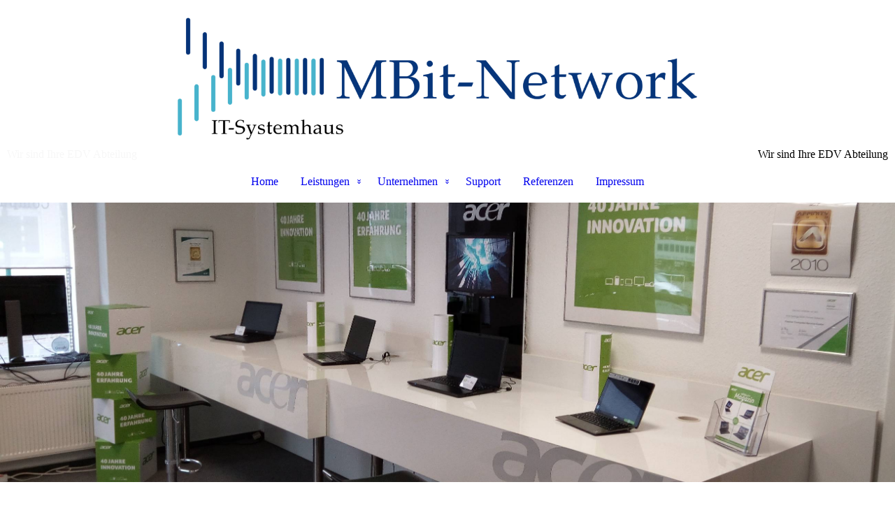

--- FILE ---
content_type: text/html; charset=utf-8
request_url: https://mbit-network.de/Support/
body_size: 30095
content:
<!DOCTYPE html><html lang="de"><head><meta http-equiv="Content-Type" content="text/html; charset=UTF-8"><title>Mbit-Network - Support</title><meta name="description" content="Wir sind Ihre EDV Abteilung"><meta name="keywords" content="Business, EDV, IT, Netzwerk, Server, PC, Computer"><link href="http://59271643.swh.strato-hosting.eu/Support/" rel="canonical"><meta content="Mbit-Network - Support" property="og:title"><meta content="website" property="og:type"><meta content="http://59271643.swh.strato-hosting.eu/Support/" property="og:url"><script>
              window.beng = window.beng || {};
              window.beng.env = {
                language: "en",
                country: "US",
                mode: "deploy",
                context: "page",
                pageId: "000005097909",
                pageLanguage: "de",
                skeletonId: "",
                scope: "1788180",
                isProtected: false,
                navigationText: "Support",
                instance: "1",
                common_prefix: "https://strato-editor.com",
                design_common: "https://strato-editor.com/beng/designs/",
                design_template: "sys/cm_dux_088_2",
                path_design: "https://strato-editor.com/beng/designs/data/sys/cm_dux_088_2/",
                path_res: "https://strato-editor.com/res/",
                path_bengres: "https://strato-editor.com/beng/res/",
                masterDomain: "",
                preferredDomain: "",
                preprocessHostingUri: function(uri) {
                  
                    return uri || "";
                  
                },
                hideEmptyAreas: false
              };
            </script><script xmlns="http://www.w3.org/1999/xhtml" src="https://strato-editor.com/cm4all-beng-proxy/beng-proxy.js"></script><link xmlns="http://www.w3.org/1999/xhtml" rel="stylesheet" href="https://strato-editor.com/.cm4all/e/static/3rdparty/font-awesome/css/font-awesome.min.css"></link><link rel="stylesheet" type="text/css" href="https://strato-editor.com/.cm4all/res/static/libcm4all-js-widget/3.89.7/css/widget-runtime.css" />
<link rel="stylesheet" type="text/css" href="https://strato-editor.com/.cm4all/res/static/beng-editor/5.3.138/css/deploy.css" />
<link rel="stylesheet" type="text/css" href="https://strato-editor.com/.cm4all/res/static/libcm4all-js-widget/3.89.7/css/slideshow-common.css" />
<script src="https://strato-editor.com/.cm4all/res/static/jquery-1.7/jquery.js"></script><script src="https://strato-editor.com/.cm4all/res/static/prototype-1.7.3/prototype.js"></script><script src="https://strato-editor.com/.cm4all/res/static/jslib/1.4.1/js/legacy.js"></script><script src="https://strato-editor.com/.cm4all/res/static/libcm4all-js-widget/3.89.7/js/widget-runtime.js"></script>
<script src="https://strato-editor.com/.cm4all/res/static/libcm4all-js-widget/3.89.7/js/slideshow-common.js"></script>
<script src="https://strato-editor.com/.cm4all/res/static/beng-editor/5.3.138/js/deploy.js"></script>
<script type="text/javascript" src="https://strato-editor.com/.cm4all/uro/assets/js/uro-min.js"></script><link href="https://strato-editor.com/.cm4all/designs/static/sys/cm_dux_088_2/1767916889.036036/css/main.css" rel="stylesheet" type="text/css"><meta name="viewport" content="width=device-width, initial-scale=1, user-scalable=yes"><link href="https://strato-editor.com/.cm4all/designs/static/sys/cm_dux_088_2/1767916889.036036/css/responsive.css" rel="stylesheet" type="text/css"><link href="https://strato-editor.com/.cm4all/designs/static/sys/cm_dux_088_2/1767916889.036036/css/cm-templates-global-style.css" rel="stylesheet" type="text/css"><link href="/.cm4all/handler.php/vars.css?v=20241211144300" type="text/css" rel="stylesheet"><style type="text/css">.cm-logo {background-image: url("/.cm4all/uproc.php/0/.400dpiLogoohneHintergrund.png/picture-1200?_=16435fe6270");
        background-position: 47% 49%;
background-size: 62% auto;
background-repeat: no-repeat;
      }</style><script type="text/javascript">window.cmLogoWidgetId = "STRATP_cm4all_com_widgets_Logo_15793225";
            window.cmLogoGetCommonWidget = function (){
                return new cm4all.Common.Widget({
            base    : "/Support/index.php/",
            session : "",
            frame   : "",
            path    : "STRATP_cm4all_com_widgets_Logo_15793225"
        })
            };
            window.logoConfiguration = {
                "cm-logo-x" : "47%",
        "cm-logo-y" : "49%",
        "cm-logo-v" : "2.0",
        "cm-logo-w" : "62%",
        "cm-logo-h" : "auto",
        "cm-logo-di" : "sys/cm_dux_088_2",
        "cm-logo-u" : "uro-service://",
        "cm-logo-k" : "%7B%22ticket%22%3A%225b30a36de4d8360b1ab9aee4%22%2C%22serviceId%22%3A%220%22%2C%22path%22%3A%22%2F%22%2C%22name%22%3A%22400dpiLogoohneHintergrund.png%22%2C%22type%22%3A%22image%2Fpng%22%2C%22start%22%3A%2216435fe6270%22%2C%22size%22%3A75581%7D",
        "cm-logo-bc" : "",
        "cm-logo-ln" : "/Home/index.php/",
        "cm-logo-ln$" : "home",
        "cm-logo-hi" : false
        ,
        _logoBaseUrl : "uro-service:\/\/",
        _logoPath : "%7B%22ticket%22%3A%225b30a36de4d8360b1ab9aee4%22%2C%22serviceId%22%3A%220%22%2C%22path%22%3A%22%2F%22%2C%22name%22%3A%22400dpiLogoohneHintergrund.png%22%2C%22type%22%3A%22image%2Fpng%22%2C%22start%22%3A%2216435fe6270%22%2C%22size%22%3A75581%7D"
        };
            jQuery(document).ready(function() {
                var href = (beng.env.mode == "deploy" ? "/" : "/Home/index.php/");
                jQuery(".cm-logo").wrap("<a style='text-decoration: none;' href='" + href + "'></a>");
            });
            
          jQuery(document).ready(function() {
            var logoElement = jQuery(".cm-logo");
            logoElement.attr("role", "img");
            logoElement.attr("tabindex", "0");
            logoElement.attr("aria-label", "logo");
          });
        </script><link rel="icon" href="data:;base64,iVBORw0KGgo="/><style id="cm_table_styles"></style><style id="cm_background_queries"></style><script type="application/x-cm4all-cookie-consent" data-code=""></script></head><body ondrop="return false;" class=" device-desktop cm-deploy cm-deploy-342 cm-deploy-4x"><div class="cm-background" data-cm-qa-bg="image"></div><div class="cm-background-video" data-cm-qa-bg="video"></div><div class="cm-background-effects" data-cm-qa-bg="effect"></div><div class="template_wrapper cm-templates-container"><header class="header_wrapper"><div class="centerer"><div class="cm_can_be_empty cm-logo" id="logo"></div></div><div class="title_wrapper cm_can_be_empty"><div class="title cm_can_be_empty cm-templates-heading__title" id="title" style=""><span style="color: #f7f7f7; font-family: Archivo;">Wir sind Ihre EDV Abteilung</span></div><div class="header_placeholder"> </div><div class="subtitle cm_can_be_empty cm-templates-heading__subtitle" id="subtitle" style="">Wir sind Ihre EDV Abteilung</div></div><div class="navigation_wrapper"><div class="line_wrapper_l line"> </div><div class="line_wrapper_r line"> </div><nav class="navigation cm_with_forcesub" id="cm_navigation"><ul id="cm_mainnavigation"><li id="cm_navigation_pid_2416751"><a title="Home" href="/Home/" class="cm_anchor">Home</a></li><li id="cm_navigation_pid_2416749" class="cm_has_subnavigation"><a title="Leistungen" href="/Leistungen/" class="cm_anchor">Leistungen</a><ul class="cm_subnavigation" id="cm_subnavigation_pid_2416749"><li id="cm_navigation_pid_5000467"><a title="Infrastruktur" href="/Leistungen/Infrastruktur/" class="cm_anchor">Infrastruktur</a></li><li id="cm_navigation_pid_5000468"><a title="Service" href="/Leistungen/Service/" class="cm_anchor">Service</a></li><li id="cm_navigation_pid_5000469"><a title="Security" href="/Leistungen/Security/" class="cm_anchor">Security</a></li><li id="cm_navigation_pid_5000470"><a title="Cloud" href="/Leistungen/Cloud/" class="cm_anchor">Cloud</a></li></ul></li><li id="cm_navigation_pid_2416750" class="cm_has_subnavigation"><a title="Unternehmen" href="/Unternehmen/" class="cm_anchor">Unternehmen</a><ul class="cm_subnavigation" id="cm_subnavigation_pid_2416750"><li id="cm_navigation_pid_5000459"><a title="Ihre Vorteile" href="/Unternehmen/Ihre-Vorteile/" class="cm_anchor">Ihre Vorteile</a></li><li id="cm_navigation_pid_5000419"><a title="Geschäftsführung" href="/Unternehmen/Geschaeftsfuehrung/" class="cm_anchor">Geschäftsführung</a></li></ul></li><li id="cm_navigation_pid_5097909" class="cm_current"><a title="Support" href="/Support/" class="cm_anchor">Support</a></li><li id="cm_navigation_pid_2581704"><a title="Referenzen" href="/Referenzen/" class="cm_anchor">Referenzen</a></li><li id="cm_navigation_pid_5000806"><a title="Impressum" href="/Impressum/" class="cm_anchor">Impressum</a></li></ul></nav></div></header><div class="cm-template-keyvisual__media cm_can_be_empty cm-kv-0" id="keyvisual"></div><div class="cm-template-content content_wrapper"><div class="content_color"><main class="cm-template-content__main design_content centerer cm-templates-text" id="content_main" data-cm-hintable="yes"><p style="text-align: center;"><span style="font-weight: bold;">Wir sind für Sie da!</span></p><p style="text-align: center;">Wenn Sie einen Reparaturauftrag haben oder eine Allgemeine Frage klicken Sie auf Support-Center, dort können Sie auch den Status Ihrer Aufträge ansehen. Sollten Sie Unterstützung per Fernwartung benötigen, laden Sie das Kundenmodul herunter und führen es aus. Folgen Sie anschließend den Anweisungen des Technikers.</p><div class="clearFloating" style="clear:both;height: 0px; width: auto;"></div><div id="widgetcontainer_STRATP_com_cm4all_wch_icon_35835582" class="
				    cm_widget_block
					cm_widget com_cm4all_wch_icon cm_widget_block_center" style="width:100%; max-width:100%; height:100px; "><div class="cm_widget_anchor"><a name="STRATP_com_cm4all_wch_icon_35835582" id="widgetanchor_STRATP_com_cm4all_wch_icon_35835582"><!--com.cm4all.wch.icon--></a></div><script type="text/javascript">
        window.cm4all.widgets.register('/Support/index.php/', '', '', 'STRATP_com_cm4all_wch_icon_35835582');
      </script>
            <script type="text/javascript">
            window.cm4all.widgets['STRATP_com_cm4all_wch_icon_35835582'].ready = (function() {
              var deferred = jQuery.Deferred().resolveWith(window.cm4all.widgets['STRATP_com_cm4all_wch_icon_35835582']);
              var ready = function ready(handler) {
                deferred.done(handler);
              };
              return deferred.promise(ready);
            })();
          </script>
    
    
    <style type="text/css">
      #C_STRATP_com_cm4all_wch_icon_35835582__-icon > a > svg {
        width: 100%;
        height: 100%;
        fill: currentColor;
        transition: fill 0.35s ease;
      }
      #C_STRATP_com_cm4all_wch_icon_35835582__-icon > a > svg:hover {
        
      }
    </style>
    <div id="C_STRATP_com_cm4all_wch_icon_35835582__-icon" style="height:100%; text-align:center;">
      <a    
        style="display:inline-block; height:100%; width:100%; text-decoration:none; cursor: default;"
      ><!--?xml version="1.0" encoding="UTF-8"?--><svg xmlns="http://www.w3.org/2000/svg" xmlns:xlink="http://www.w3.org/1999/xlink" version="1.1" id="mdi-phone-classic" width="24" height="24" viewBox="0 0 24 24"><path d="M12,3C7.46,3 3.34,4.78 0.29,7.67C0.11,7.85 0,8.1 0,8.38C0,8.66 0.11,8.91 0.29,9.09L2.77,11.57C2.95,11.75 3.2,11.86 3.5,11.86C3.75,11.86 4,11.75 4.18,11.58C4.97,10.84 5.87,10.22 6.84,9.73C7.17,9.57 7.4,9.23 7.4,8.83V5.73C8.85,5.25 10.39,5 12,5C13.59,5 15.14,5.25 16.59,5.72V8.82C16.59,9.21 16.82,9.56 17.15,9.72C18.13,10.21 19,10.84 19.82,11.57C20,11.75 20.25,11.85 20.5,11.85C20.8,11.85 21.05,11.74 21.23,11.56L23.71,9.08C23.89,8.9 24,8.65 24,8.37C24,8.09 23.88,7.85 23.7,7.67C20.65,4.78 16.53,3 12,3M9,7V10C9,10 3,15 3,18V22H21V18C21,15 15,10 15,10V7H13V9H11V7H9M12,12C14.21,12 16,13.79 16,16C16,18.21 14.21,20 12,20C9.79,20 8,18.21 8,16C8,13.79 9.79,12 12,12M12,13.5C10.62,13.5 9.5,14.62 9.5,16C9.5,17.38 10.62,18.5 12,18.5C13.38,18.5 14.5,17.38 14.5,16C14.5,14.62 13.38,13.5 12,13.5Z"></path></svg></a>
    </div>
  
    
    <script type="text/javascript">
      (function() {
        var cPrefix = 'C_STRATP_com_cm4all_wch_icon_35835582__';
        var svg = document.querySelector('#' + cPrefix + '-icon > a > svg');
        svg.removeAttribute('id');

        var descriptionId = cPrefix + '-description';
        var descriptionElement = document.createElement('desc');
        descriptionElement.setAttribute('id', descriptionId);
        descriptionElement.innerHTML = '';
        svg.insertBefore(
          descriptionElement,
          svg.firstChild
        );


        var titleId = cPrefix + '-title';
        var titleElement = document.createElement('title');
        titleElement.setAttribute('id', titleId);
        titleElement.innerHTML = '';
        svg.insertBefore(
          titleElement,
          svg.firstChild
        );

        svg.setAttribute('aria-labelledby', titleId);
        svg.setAttribute('aria-describedby', descriptionId);

        var aElm = document.querySelector('#' + cPrefix + '-icon > a');
        var counter = 0;
        var onload = function () {
          if (!counter) { // first run
            window.removeEventListener('load', onload);
          }
          var rect = aElm.getBoundingClientRect();
          if(rect.height) {
            if(rect.height < rect.width) {
              aElm.style.width = rect.height + 'px';
              aElm.style.maxWidth = '100%';
            }
          } else if (++counter < 10 && window !== window.parent) {
            // workaround for iFrame
            setTimeout(onload, 300);
          }
        }
        window.addEventListener('load', onload);
      })();
    </script></div><p style="text-align: center;"><br></p><p style="text-align: center;"><strong><a href="https://www.pcvisit.de/kundenbereich/downloads/" target="_blank" rel="noreferrer noopener" class="cm_anchor">Support Modul</a></strong></p><div class="cm_column_wrapper"><div style="width: 33.3333%;" class="cm_column"><p><br></p></div><div style="width: 7.5px;" class="cm_column_gap cm_column_gap_left"></div><div style="width: 7.5px;" class="cm_column_gap cm_column_gap_right"></div><div style="width: 33.3333%;" class="cm_column"></div><div style="width: 7px;" class="cm_column_gap cm_column_gap_left"></div><div style="width: 7px;" class="cm_column_gap cm_column_gap_right"></div><div style="width: 33.3333%;" class="cm_column"><p><br></p></div></div><p> </p><p><br></p><div id="cm_bottom_clearer" style="clear: both;" contenteditable="false"></div></main></div><div class="sidebar_color cm_can_be_empty"><div class="cm-template-sidebar__one sidebar_wrapper centerer cm_can_be_empty"><aside class="fullsidebar sidebar cm_can_be_empty" id="widgetbar_page_1" data-cm-hintable="yes"><p style="text-align: center;"> </p><div class="cm_column_wrapper"><div style="width: 50%;" class="cm_column"><p style="text-align: center;"> </p></div><div style="width: 7.5px;" class="cm_column_gap cm_column_gap_left"></div><div style="width: 7.5px;" class="cm_column_gap cm_column_gap_right"></div><div style="width: 50%;" class="cm_column"><p><br></p></div></div><p><br></p><p><br></p></aside></div><div class="cm-template-sidebar__two sidebar_wrapper centerer cm_can_be_empty"><aside class="fullsidebar sidebar cm_can_be_empty" id="widgetbar_site_2" data-cm-hintable="yes"><p><br></p><p> </p></aside></div></div><footer class="footer_wrapper cm_can_be_empty" id="footer" data-cm-hintable="yes"><br><div><br></div><div><span style='font-family: "Open Sans", sans-serif; color: #333333;'>© 2021 MBit-Network.de</span></div></footer></div><div class="content_overlay"> </div></div><div class="navigation_sticky"> </div><nav class="navigation_wrapper_mobile cm_with_forcesub " id="mobile_cm_navigation"><ul id="mobile_cm_mainnavigation"><li id="mobile_cm_navigation_pid_2416751"><a title="Home" href="/Home/" class="cm_anchor">Home</a></li><li id="mobile_cm_navigation_pid_2416749" class="cm_has_subnavigation"><a title="Leistungen" href="/Leistungen/" class="cm_anchor">Leistungen</a><ul class="cm_subnavigation" id="mobile_cm_subnavigation_pid_2416749"><li id="mobile_cm_navigation_pid_5000467"><a title="Infrastruktur" href="/Leistungen/Infrastruktur/" class="cm_anchor">Infrastruktur</a></li><li id="mobile_cm_navigation_pid_5000468"><a title="Service" href="/Leistungen/Service/" class="cm_anchor">Service</a></li><li id="mobile_cm_navigation_pid_5000469"><a title="Security" href="/Leistungen/Security/" class="cm_anchor">Security</a></li><li id="mobile_cm_navigation_pid_5000470"><a title="Cloud" href="/Leistungen/Cloud/" class="cm_anchor">Cloud</a></li></ul></li><li id="mobile_cm_navigation_pid_2416750" class="cm_has_subnavigation"><a title="Unternehmen" href="/Unternehmen/" class="cm_anchor">Unternehmen</a><ul class="cm_subnavigation" id="mobile_cm_subnavigation_pid_2416750"><li id="mobile_cm_navigation_pid_5000459"><a title="Ihre Vorteile" href="/Unternehmen/Ihre-Vorteile/" class="cm_anchor">Ihre Vorteile</a></li><li id="mobile_cm_navigation_pid_5000419"><a title="Geschäftsführung" href="/Unternehmen/Geschaeftsfuehrung/" class="cm_anchor">Geschäftsführung</a></li></ul></li><li id="mobile_cm_navigation_pid_5097909" class="cm_current"><a title="Support" href="/Support/" class="cm_anchor">Support</a></li><li id="mobile_cm_navigation_pid_2581704"><a title="Referenzen" href="/Referenzen/" class="cm_anchor">Referenzen</a></li><li id="mobile_cm_navigation_pid_5000806"><a title="Impressum" href="/Impressum/" class="cm_anchor">Impressum</a></li></ul></nav><div class="toggle_wrapper--contain"><div class="toggle_navigation"><div class="burgerline1"> </div><div class="burgerline2"> </div><div class="burgerline3"> </div></div></div><script type="text/javascript" src="https://strato-editor.com/.cm4all/designs/static/sys/cm_dux_088_2/1767916889.036036/js/effects.js"></script><script type="text/javascript" src="https://strato-editor.com/.cm4all/designs/static/sys/cm_dux_088_2/1767916889.036036/js/cm_template-focus-point.js"></script><script type="text/javascript" src="https://strato-editor.com/.cm4all/designs/static/sys/cm_dux_088_2/1767916889.036036/js/cm-templates-global-script.js"></script><div class="cm_widget_anchor"><a name="STRATP_cm4all_com_widgets_CookiePolicy_15793228" id="widgetanchor_STRATP_cm4all_com_widgets_CookiePolicy_15793228"><!--cm4all.com.widgets.CookiePolicy--></a></div><div style="display:none" class="cm-wp-container cm4all-cookie-policy-placeholder-template"><div class="cm-wp-header"><h4 class="cm-wp-header__headline">Externe Inhalte</h4><p class="cm-wp-header__text">Die an dieser Stelle vorgesehenen Inhalte können aufgrund Ihrer aktuellen <a class="cm-wp-header__link" href="#" onclick="openCookieSettings();return false;">Cookie-Einstellungen</a> nicht angezeigt werden.</p></div><div class="cm-wp-content"><div class="cm-wp-content__control"><label aria-checked="false" role="switch" tabindex="0" class="cm-wp-content-switcher"><input tabindex="-1" type="checkbox" class="cm-wp-content-switcher__checkbox" /><span class="cm-wp-content-switcher__label">Drittanbieter-Inhalte</span></label></div><p class="cm-wp-content__text">Diese Webseite bietet möglicherweise Inhalte oder Funktionalitäten an, die von Drittanbietern eigenverantwortlich zur Verfügung gestellt werden. Diese Drittanbieter können eigene Cookies setzen, z.B. um die Nutzeraktivität zu verfolgen oder ihre Angebote zu personalisieren und zu optimieren.</p></div></div><div aria-labelledby="cookieSettingsDialogTitle" role="dialog" style="position: fixed;" class="cm-cookie-container cm-hidden" id="cookieSettingsDialog"><div class="cm-cookie-header"><h4 id="cookieSettingsDialogTitle" class="cm-cookie-header__headline">Cookie-Einstellungen</h4><div autofocus="autofocus" tabindex="0" role="button" class="cm-cookie-header__close-button" title="Schließen"></div></div><div aria-describedby="cookieSettingsDialogContent" class="cm-cookie-content"><p id="cookieSettingsDialogContent" class="cm-cookie-content__text">Diese Webseite verwendet Cookies, um Besuchern ein optimales Nutzererlebnis zu bieten. Bestimmte Inhalte von Drittanbietern werden nur angezeigt, wenn die entsprechende Option aktiviert ist. Die Datenverarbeitung kann dann auch in einem Drittland erfolgen. Weitere Informationen hierzu in der Datenschutzerklärung.</p><div class="cm-cookie-content__controls"><div class="cm-cookie-controls-container"><div class="cm-cookie-controls cm-cookie-controls--essential"><div class="cm-cookie-flex-wrapper"><label aria-details="cookieSettingsEssentialDetails" aria-labelledby="cookieSettingsEssentialLabel" aria-checked="true" role="switch" tabindex="0" class="cm-cookie-switch-wrapper"><input tabindex="-1" id="cookieSettingsEssential" type="checkbox" disabled="disabled" checked="checked" /><span></span></label><div class="cm-cookie-expand-wrapper"><span id="cookieSettingsEssentialLabel">Technisch notwendige</span><div tabindex="0" aria-controls="cookieSettingsEssentialDetails" aria-expanded="false" role="button" class="cm-cookie-content-expansion-button" title="Erweitern / Zuklappen"></div></div></div><div class="cm-cookie-content-expansion-text" id="cookieSettingsEssentialDetails">Diese Cookies sind zum Betrieb der Webseite notwendig, z.B. zum Schutz vor Hackerangriffen und zur Gewährleistung eines konsistenten und der Nachfrage angepassten Erscheinungsbilds der Seite.</div></div><div class="cm-cookie-controls cm-cookie-controls--statistic"><div class="cm-cookie-flex-wrapper"><label aria-details="cookieSettingsStatisticsDetails" aria-labelledby="cookieSettingsStatisticsLabel" aria-checked="false" role="switch" tabindex="0" class="cm-cookie-switch-wrapper"><input tabindex="-1" id="cookieSettingsStatistics" type="checkbox" /><span></span></label><div class="cm-cookie-expand-wrapper"><span id="cookieSettingsStatisticsLabel">Analytische</span><div tabindex="0" aria-controls="cookieSettingsStatisticsDetails" aria-expanded="false" role="button" class="cm-cookie-content-expansion-button" title="Erweitern / Zuklappen"></div></div></div><div class="cm-cookie-content-expansion-text" id="cookieSettingsStatisticsDetails">Diese Cookies werden verwendet, um das Nutzererlebnis weiter zu optimieren. Hierunter fallen auch Statistiken, die dem Webseitenbetreiber von Drittanbietern zur Verfügung gestellt werden, sowie die Ausspielung von personalisierter Werbung durch die Nachverfolgung der Nutzeraktivität über verschiedene Webseiten.</div></div><div class="cm-cookie-controls cm-cookie-controls--third-party"><div class="cm-cookie-flex-wrapper"><label aria-details="cookieSettingsThirdpartyDetails" aria-labelledby="cookieSettingsThirdpartyLabel" aria-checked="false" role="switch" tabindex="0" class="cm-cookie-switch-wrapper"><input tabindex="-1" id="cookieSettingsThirdparty" type="checkbox" /><span></span></label><div class="cm-cookie-expand-wrapper"><span id="cookieSettingsThirdpartyLabel">Drittanbieter-Inhalte</span><div tabindex="0" aria-controls="cookieSettingsThirdpartyDetails" aria-expanded="false" role="button" class="cm-cookie-content-expansion-button" title="Erweitern / Zuklappen"></div></div></div><div class="cm-cookie-content-expansion-text" id="cookieSettingsThirdpartyDetails">Diese Webseite bietet möglicherweise Inhalte oder Funktionalitäten an, die von Drittanbietern eigenverantwortlich zur Verfügung gestellt werden. Diese Drittanbieter können eigene Cookies setzen, z.B. um die Nutzeraktivität zu verfolgen oder ihre Angebote zu personalisieren und zu optimieren.</div></div></div><div class="cm-cookie-content-button"><div tabindex="0" role="button" onclick="rejectAllCookieTypes(); setTimeout(saveCookieSettings, 400);" class="cm-cookie-button cm-cookie-content-button--reject-all"><span>Ablehnen</span></div><div tabindex="0" role="button" onclick="selectAllCookieTypes(); setTimeout(saveCookieSettings, 400);" class="cm-cookie-button cm-cookie-content-button--accept-all"><span>Alle akzeptieren</span></div><div tabindex="0" role="button" onclick="saveCookieSettings();" class="cm-cookie-button cm-cookie-content-button--save"><span>Speichern</span></div></div></div></div></div><script type="text/javascript">
      Common.loadCss("/.cm4all/widgetres.php/cm4all.com.widgets.CookiePolicy/show.css?v=3.3.38");
    </script><script data-tracking="true" data-cookie-settings-enabled="true" src="/.cm4all/widgetres.php/cm4all.com.widgets.CookiePolicy/show.js?v=3.3.38" defer="defer" id="cookieSettingsScript"></script><noscript ><div style="position:absolute;bottom:0;" id="statdiv"><img alt="" height="1" width="1" src="https://strato-editor.com/.cm4all/_pixel.img?site=1849178-amD9gFAF&amp;page=pid_5097909&amp;path=%2FSupport%2Findex.php%2F&amp;nt=Support"/></div></noscript><script  type="text/javascript">//<![CDATA[
            document.body.insertAdjacentHTML('beforeend', '<div style="position:absolute;bottom:0;" id="statdiv"><img alt="" height="1" width="1" src="https://strato-editor.com/.cm4all/_pixel.img?site=1849178-amD9gFAF&amp;page=pid_5097909&amp;path=%2FSupport%2Findex.php%2F&amp;nt=Support&amp;domain='+escape(document.location.hostname)+'&amp;ref='+escape(document.referrer)+'"/></div>');
        //]]></script><div style="display: none;" id="keyvisualWidgetVideosContainer"></div><style type="text/css">.cm-kv-0 {
background-color: ;
background-size: cover;
background-position: center;
background-repeat: no-repeat;
}
            @media(min-width: 100px), (min-resolution: 72dpi), (-webkit-min-device-pixel-ratio: 1) {.cm-kv-0{background-image:url("/.cm4all/uproc.php/0/Galerie/Ladenlokal/.IMG_20161104_095402.jpg/picture-200?_=1643602bef8");}}@media(min-width: 100px), (min-resolution: 144dpi), (-webkit-min-device-pixel-ratio: 2) {.cm-kv-0{background-image:url("/.cm4all/uproc.php/0/Galerie/Ladenlokal/.IMG_20161104_095402.jpg/picture-400?_=1643602bef8");}}@media(min-width: 200px), (min-resolution: 72dpi), (-webkit-min-device-pixel-ratio: 1) {.cm-kv-0{background-image:url("/.cm4all/uproc.php/0/Galerie/Ladenlokal/.IMG_20161104_095402.jpg/picture-400?_=1643602bef8");}}@media(min-width: 200px), (min-resolution: 144dpi), (-webkit-min-device-pixel-ratio: 2) {.cm-kv-0{background-image:url("/.cm4all/uproc.php/0/Galerie/Ladenlokal/.IMG_20161104_095402.jpg/picture-800?_=1643602bef8");}}@media(min-width: 400px), (min-resolution: 72dpi), (-webkit-min-device-pixel-ratio: 1) {.cm-kv-0{background-image:url("/.cm4all/uproc.php/0/Galerie/Ladenlokal/.IMG_20161104_095402.jpg/picture-800?_=1643602bef8");}}@media(min-width: 400px), (min-resolution: 144dpi), (-webkit-min-device-pixel-ratio: 2) {.cm-kv-0{background-image:url("/.cm4all/uproc.php/0/Galerie/Ladenlokal/.IMG_20161104_095402.jpg/picture-1200?_=1643602bef8");}}@media(min-width: 600px), (min-resolution: 72dpi), (-webkit-min-device-pixel-ratio: 1) {.cm-kv-0{background-image:url("/.cm4all/uproc.php/0/Galerie/Ladenlokal/.IMG_20161104_095402.jpg/picture-1200?_=1643602bef8");}}@media(min-width: 600px), (min-resolution: 144dpi), (-webkit-min-device-pixel-ratio: 2) {.cm-kv-0{background-image:url("/.cm4all/uproc.php/0/Galerie/Ladenlokal/.IMG_20161104_095402.jpg/picture-1600?_=1643602bef8");}}@media(min-width: 800px), (min-resolution: 72dpi), (-webkit-min-device-pixel-ratio: 1) {.cm-kv-0{background-image:url("/.cm4all/uproc.php/0/Galerie/Ladenlokal/.IMG_20161104_095402.jpg/picture-1600?_=1643602bef8");}}@media(min-width: 800px), (min-resolution: 144dpi), (-webkit-min-device-pixel-ratio: 2) {.cm-kv-0{background-image:url("/.cm4all/uproc.php/0/Galerie/Ladenlokal/.IMG_20161104_095402.jpg/picture-2600?_=1643602bef8");}}
</style><style type="text/css">
			#keyvisual {
				overflow: hidden;
			}
			.kv-video-wrapper {
				width: 100%;
				height: 100%;
				position: relative;
			}
			</style><script type="text/javascript">
				jQuery(document).ready(function() {
					function moveTempVideos(slideshow, isEditorMode) {
						var videosContainer = document.getElementById('keyvisualWidgetVideosContainer');
						if (videosContainer) {
							while (videosContainer.firstChild) {
								var div = videosContainer.firstChild;
								var divPosition = div.className.substring('cm-kv-0-tempvideo-'.length);
								if (isEditorMode && parseInt(divPosition) > 1) {
									break;
								}
								videosContainer.removeChild(div);
								if (div.nodeType == Node.ELEMENT_NODE) {
									var pos = '';
									if (slideshow) {
										pos = '-' + divPosition;
									}
									var kv = document.querySelector('.cm-kv-0' + pos);
									if (kv) {
										if (!slideshow) {
											var wrapperDiv = document.createElement("div"); 
											wrapperDiv.setAttribute("class", "kv-video-wrapper");
											kv.insertBefore(wrapperDiv, kv.firstChild);
											kv = wrapperDiv;
										}
										while (div.firstChild) {
											kv.appendChild(div.firstChild);
										}
										if (!slideshow) {
											break;
										}
									}
								}
							}
						}
					}

					function kvClickAction(mode, href) {
						if (mode == 'internal') {
							if (!window.top.syntony || !/_home$/.test(window.top.syntony.bifmState)) {
								window.location.href = href;
							}
						} else if (mode == 'external') {
							var a = document.createElement('a');
							a.href = href;
							a.target = '_blank';
							a.rel = 'noreferrer noopener';
							a.click();
						}
					}

					var keyvisualElement = jQuery("[cm_type=keyvisual]");
					if(keyvisualElement.length == 0){
						keyvisualElement = jQuery("#keyvisual");
					}
					if(keyvisualElement.length == 0){
						keyvisualElement = jQuery("[class~=cm-kv-0]");
					}
				
						keyvisualElement.attr("role", "img");
						keyvisualElement.attr("tabindex", "0");
						keyvisualElement.attr("aria-label", "hauptgrafik");
					
					moveTempVideos(false, false);
					var video = document.querySelector('#keyvisual video');
					if (video) {
						video.play();
					}
				
			});
		</script></body></html>
